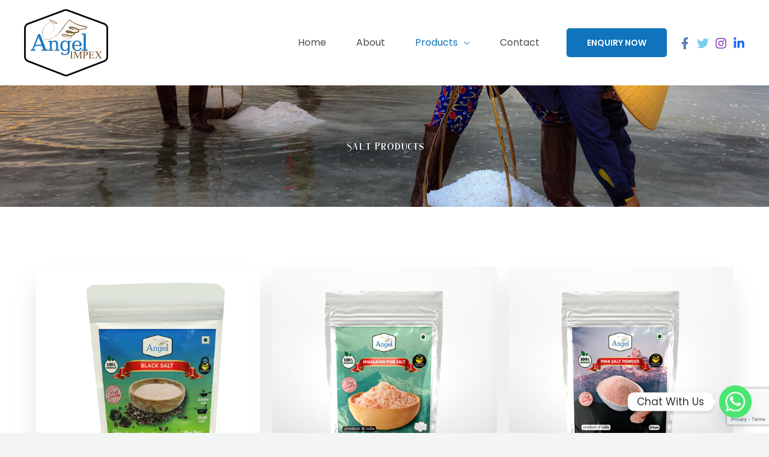

--- FILE ---
content_type: text/html; charset=utf-8
request_url: https://www.google.com/recaptcha/api2/anchor?ar=1&k=6Lcklq0iAAAAALLaGyoKUR3mDeNYD2H7R0BuW0EU&co=aHR0cHM6Ly9hbmdlbGltcGV4LmluOjQ0Mw..&hl=en&v=naPR4A6FAh-yZLuCX253WaZq&size=invisible&anchor-ms=20000&execute-ms=15000&cb=63lulzfqviyw
body_size: 44841
content:
<!DOCTYPE HTML><html dir="ltr" lang="en"><head><meta http-equiv="Content-Type" content="text/html; charset=UTF-8">
<meta http-equiv="X-UA-Compatible" content="IE=edge">
<title>reCAPTCHA</title>
<style type="text/css">
/* cyrillic-ext */
@font-face {
  font-family: 'Roboto';
  font-style: normal;
  font-weight: 400;
  src: url(//fonts.gstatic.com/s/roboto/v18/KFOmCnqEu92Fr1Mu72xKKTU1Kvnz.woff2) format('woff2');
  unicode-range: U+0460-052F, U+1C80-1C8A, U+20B4, U+2DE0-2DFF, U+A640-A69F, U+FE2E-FE2F;
}
/* cyrillic */
@font-face {
  font-family: 'Roboto';
  font-style: normal;
  font-weight: 400;
  src: url(//fonts.gstatic.com/s/roboto/v18/KFOmCnqEu92Fr1Mu5mxKKTU1Kvnz.woff2) format('woff2');
  unicode-range: U+0301, U+0400-045F, U+0490-0491, U+04B0-04B1, U+2116;
}
/* greek-ext */
@font-face {
  font-family: 'Roboto';
  font-style: normal;
  font-weight: 400;
  src: url(//fonts.gstatic.com/s/roboto/v18/KFOmCnqEu92Fr1Mu7mxKKTU1Kvnz.woff2) format('woff2');
  unicode-range: U+1F00-1FFF;
}
/* greek */
@font-face {
  font-family: 'Roboto';
  font-style: normal;
  font-weight: 400;
  src: url(//fonts.gstatic.com/s/roboto/v18/KFOmCnqEu92Fr1Mu4WxKKTU1Kvnz.woff2) format('woff2');
  unicode-range: U+0370-0377, U+037A-037F, U+0384-038A, U+038C, U+038E-03A1, U+03A3-03FF;
}
/* vietnamese */
@font-face {
  font-family: 'Roboto';
  font-style: normal;
  font-weight: 400;
  src: url(//fonts.gstatic.com/s/roboto/v18/KFOmCnqEu92Fr1Mu7WxKKTU1Kvnz.woff2) format('woff2');
  unicode-range: U+0102-0103, U+0110-0111, U+0128-0129, U+0168-0169, U+01A0-01A1, U+01AF-01B0, U+0300-0301, U+0303-0304, U+0308-0309, U+0323, U+0329, U+1EA0-1EF9, U+20AB;
}
/* latin-ext */
@font-face {
  font-family: 'Roboto';
  font-style: normal;
  font-weight: 400;
  src: url(//fonts.gstatic.com/s/roboto/v18/KFOmCnqEu92Fr1Mu7GxKKTU1Kvnz.woff2) format('woff2');
  unicode-range: U+0100-02BA, U+02BD-02C5, U+02C7-02CC, U+02CE-02D7, U+02DD-02FF, U+0304, U+0308, U+0329, U+1D00-1DBF, U+1E00-1E9F, U+1EF2-1EFF, U+2020, U+20A0-20AB, U+20AD-20C0, U+2113, U+2C60-2C7F, U+A720-A7FF;
}
/* latin */
@font-face {
  font-family: 'Roboto';
  font-style: normal;
  font-weight: 400;
  src: url(//fonts.gstatic.com/s/roboto/v18/KFOmCnqEu92Fr1Mu4mxKKTU1Kg.woff2) format('woff2');
  unicode-range: U+0000-00FF, U+0131, U+0152-0153, U+02BB-02BC, U+02C6, U+02DA, U+02DC, U+0304, U+0308, U+0329, U+2000-206F, U+20AC, U+2122, U+2191, U+2193, U+2212, U+2215, U+FEFF, U+FFFD;
}
/* cyrillic-ext */
@font-face {
  font-family: 'Roboto';
  font-style: normal;
  font-weight: 500;
  src: url(//fonts.gstatic.com/s/roboto/v18/KFOlCnqEu92Fr1MmEU9fCRc4AMP6lbBP.woff2) format('woff2');
  unicode-range: U+0460-052F, U+1C80-1C8A, U+20B4, U+2DE0-2DFF, U+A640-A69F, U+FE2E-FE2F;
}
/* cyrillic */
@font-face {
  font-family: 'Roboto';
  font-style: normal;
  font-weight: 500;
  src: url(//fonts.gstatic.com/s/roboto/v18/KFOlCnqEu92Fr1MmEU9fABc4AMP6lbBP.woff2) format('woff2');
  unicode-range: U+0301, U+0400-045F, U+0490-0491, U+04B0-04B1, U+2116;
}
/* greek-ext */
@font-face {
  font-family: 'Roboto';
  font-style: normal;
  font-weight: 500;
  src: url(//fonts.gstatic.com/s/roboto/v18/KFOlCnqEu92Fr1MmEU9fCBc4AMP6lbBP.woff2) format('woff2');
  unicode-range: U+1F00-1FFF;
}
/* greek */
@font-face {
  font-family: 'Roboto';
  font-style: normal;
  font-weight: 500;
  src: url(//fonts.gstatic.com/s/roboto/v18/KFOlCnqEu92Fr1MmEU9fBxc4AMP6lbBP.woff2) format('woff2');
  unicode-range: U+0370-0377, U+037A-037F, U+0384-038A, U+038C, U+038E-03A1, U+03A3-03FF;
}
/* vietnamese */
@font-face {
  font-family: 'Roboto';
  font-style: normal;
  font-weight: 500;
  src: url(//fonts.gstatic.com/s/roboto/v18/KFOlCnqEu92Fr1MmEU9fCxc4AMP6lbBP.woff2) format('woff2');
  unicode-range: U+0102-0103, U+0110-0111, U+0128-0129, U+0168-0169, U+01A0-01A1, U+01AF-01B0, U+0300-0301, U+0303-0304, U+0308-0309, U+0323, U+0329, U+1EA0-1EF9, U+20AB;
}
/* latin-ext */
@font-face {
  font-family: 'Roboto';
  font-style: normal;
  font-weight: 500;
  src: url(//fonts.gstatic.com/s/roboto/v18/KFOlCnqEu92Fr1MmEU9fChc4AMP6lbBP.woff2) format('woff2');
  unicode-range: U+0100-02BA, U+02BD-02C5, U+02C7-02CC, U+02CE-02D7, U+02DD-02FF, U+0304, U+0308, U+0329, U+1D00-1DBF, U+1E00-1E9F, U+1EF2-1EFF, U+2020, U+20A0-20AB, U+20AD-20C0, U+2113, U+2C60-2C7F, U+A720-A7FF;
}
/* latin */
@font-face {
  font-family: 'Roboto';
  font-style: normal;
  font-weight: 500;
  src: url(//fonts.gstatic.com/s/roboto/v18/KFOlCnqEu92Fr1MmEU9fBBc4AMP6lQ.woff2) format('woff2');
  unicode-range: U+0000-00FF, U+0131, U+0152-0153, U+02BB-02BC, U+02C6, U+02DA, U+02DC, U+0304, U+0308, U+0329, U+2000-206F, U+20AC, U+2122, U+2191, U+2193, U+2212, U+2215, U+FEFF, U+FFFD;
}
/* cyrillic-ext */
@font-face {
  font-family: 'Roboto';
  font-style: normal;
  font-weight: 900;
  src: url(//fonts.gstatic.com/s/roboto/v18/KFOlCnqEu92Fr1MmYUtfCRc4AMP6lbBP.woff2) format('woff2');
  unicode-range: U+0460-052F, U+1C80-1C8A, U+20B4, U+2DE0-2DFF, U+A640-A69F, U+FE2E-FE2F;
}
/* cyrillic */
@font-face {
  font-family: 'Roboto';
  font-style: normal;
  font-weight: 900;
  src: url(//fonts.gstatic.com/s/roboto/v18/KFOlCnqEu92Fr1MmYUtfABc4AMP6lbBP.woff2) format('woff2');
  unicode-range: U+0301, U+0400-045F, U+0490-0491, U+04B0-04B1, U+2116;
}
/* greek-ext */
@font-face {
  font-family: 'Roboto';
  font-style: normal;
  font-weight: 900;
  src: url(//fonts.gstatic.com/s/roboto/v18/KFOlCnqEu92Fr1MmYUtfCBc4AMP6lbBP.woff2) format('woff2');
  unicode-range: U+1F00-1FFF;
}
/* greek */
@font-face {
  font-family: 'Roboto';
  font-style: normal;
  font-weight: 900;
  src: url(//fonts.gstatic.com/s/roboto/v18/KFOlCnqEu92Fr1MmYUtfBxc4AMP6lbBP.woff2) format('woff2');
  unicode-range: U+0370-0377, U+037A-037F, U+0384-038A, U+038C, U+038E-03A1, U+03A3-03FF;
}
/* vietnamese */
@font-face {
  font-family: 'Roboto';
  font-style: normal;
  font-weight: 900;
  src: url(//fonts.gstatic.com/s/roboto/v18/KFOlCnqEu92Fr1MmYUtfCxc4AMP6lbBP.woff2) format('woff2');
  unicode-range: U+0102-0103, U+0110-0111, U+0128-0129, U+0168-0169, U+01A0-01A1, U+01AF-01B0, U+0300-0301, U+0303-0304, U+0308-0309, U+0323, U+0329, U+1EA0-1EF9, U+20AB;
}
/* latin-ext */
@font-face {
  font-family: 'Roboto';
  font-style: normal;
  font-weight: 900;
  src: url(//fonts.gstatic.com/s/roboto/v18/KFOlCnqEu92Fr1MmYUtfChc4AMP6lbBP.woff2) format('woff2');
  unicode-range: U+0100-02BA, U+02BD-02C5, U+02C7-02CC, U+02CE-02D7, U+02DD-02FF, U+0304, U+0308, U+0329, U+1D00-1DBF, U+1E00-1E9F, U+1EF2-1EFF, U+2020, U+20A0-20AB, U+20AD-20C0, U+2113, U+2C60-2C7F, U+A720-A7FF;
}
/* latin */
@font-face {
  font-family: 'Roboto';
  font-style: normal;
  font-weight: 900;
  src: url(//fonts.gstatic.com/s/roboto/v18/KFOlCnqEu92Fr1MmYUtfBBc4AMP6lQ.woff2) format('woff2');
  unicode-range: U+0000-00FF, U+0131, U+0152-0153, U+02BB-02BC, U+02C6, U+02DA, U+02DC, U+0304, U+0308, U+0329, U+2000-206F, U+20AC, U+2122, U+2191, U+2193, U+2212, U+2215, U+FEFF, U+FFFD;
}

</style>
<link rel="stylesheet" type="text/css" href="https://www.gstatic.com/recaptcha/releases/naPR4A6FAh-yZLuCX253WaZq/styles__ltr.css">
<script nonce="KFjoVCOd4F1SGnLTPFlIWg" type="text/javascript">window['__recaptcha_api'] = 'https://www.google.com/recaptcha/api2/';</script>
<script type="text/javascript" src="https://www.gstatic.com/recaptcha/releases/naPR4A6FAh-yZLuCX253WaZq/recaptcha__en.js" nonce="KFjoVCOd4F1SGnLTPFlIWg">
      
    </script></head>
<body><div id="rc-anchor-alert" class="rc-anchor-alert"></div>
<input type="hidden" id="recaptcha-token" value="[base64]">
<script type="text/javascript" nonce="KFjoVCOd4F1SGnLTPFlIWg">
      recaptcha.anchor.Main.init("[\x22ainput\x22,[\x22bgdata\x22,\x22\x22,\[base64]/[base64]/MjU1Ok4/NToyKSlyZXR1cm4gZmFsc2U7cmV0dXJuKHE9eShtLChtLnBmPUssTj80MDI6MCkpLFYoMCxtLG0uUyksbS51KS5wdXNoKFtxVSxxLE4/[base64]/[base64]/[base64]/[base64]/[base64]/[base64]/[base64]\\u003d\\u003d\x22,\[base64]\x22,\x22wr82dcK5XQ/Cl0LDrMOXwqJgX8K/[base64]/CuhnDgwkpw7LDlsKnw4ohw75EWVTCrcKHw4nDj8OwZcO8HsOVwr51w4g4fC7DksKJwqvCsjAaR2bCrsOoX8Kqw6RbwpnCjVBJNcO+IsK5WGfCnkIzOH/DqlvDocOjwpUiQMKtVMKdw4F6F8KhMcO9w6/CllPCkcO9w4o7fMOleA0uKsOaw53Cp8Ovw5nCt0NYw691wo3Cj1kqKDx0w7PCgizDq3sNZBkuKhlMw6jDjRZDHxJaSsKMw7gsw53Ci8OKTcOEwr9YNMKROsKQfH9aw7HDryvDjsK/wpbCvHfDvl/DoDALaBwXewADR8KuwrZRwpFGIwQPw6TCrTVrw63CiVhDwpAPBUjClUYpw63Cl8Kqw4F4D3fCt1/Ds8KNK8KDwrDDjGovIMK2wo7DlsK1I2cfwo3CoMO1XcOVwo7DtB7DkF0FVsK4wrXDmsOVYMKWwqVVw4UcLU/CtsKkADZ8KhPCt0TDnsKyw5TCmcOtw5nCicOwZMK+woHDphTDpg7Dm2IQwrrDscKtesKrEcKeJEMdwrMRwoA6eDfDkgl4w6LCoDfCl2RmwobDjRTDt0ZUw4fDsmUOw7oRw67DrB3CiCQ/w6HCmHpjM1ptcVfDoiErKcOeTFXClsOKW8Ocwrl+DcK9wrnCjsOAw6TCpgXCnngaLCIaCXc/w6jDgitbWDzCu2hUwqTCksOiw6ZnE8O/[base64]/DnDLDkkvCmMOzw7hvHjXCmVIawrdCw5tUw7ZqAcO7NCkPw5fCk8KIw47CnRvClivCll/Cp1jCqxRHUcOjOFpPfMKgwp/DgAUDw4HCnBPDpcKTIMKQFFjCk8Klw7rCkTjDoSAMw6rCiA1SRWJ2wqFrDMOoAsKXw4DCpEzCu3XCjcKRXsKUBAdNfSQkw4rDj8K4w5TChG1OXzrDkkUmJ8KYQgBDSS/[base64]/CksKGw5g0w4NuKHPCu8K/wqPCsj/CksOTf8ORw5XCocKPCsKnKsO1DxrDo8OrFn/[base64]/[base64]/woVXwr5sGRFewpTCn8KPF8OsaXjDsWcWwq/DhsOqw7fDpHBmw6jDmMKNRMKIXzpFZjfDsXoATcOxwrzDpU4ia2RUWVnCt1XDtgUtw7QxKFXCkBPDiUxnFsOMw7/Cs2/Du8KEY2xBw55HbDxdw7rCi8K9w6gzwr9aw6ZjwoTCrh4xUQ3ChG0bMsKIN8KNwq7DgDrCkzLDuxUhXsKIwrlcIAbCvsO9wrfCrC7CuMOww4fDrklqGH/DszTDp8KDwptZw6TCqXBPwrPDkks/w5/Dgko2A8KrRcK/fsKHwrhJwqbDosOQb2PDqzPCjinCiX7CrmfDvD/DpgHCqsKtQ8KHMMK+Q8KzUlnCvUdrwojCmUImMG8lDjvCkGjDsxXDssKZQhoxwopQwrgAw4LDjMOhJ3EKw7bCjcKAwpDDssKQwpvDjcOxWE7CvWdNDsOTwqbCsUwXwrMCSXfCoHpjw6DCqsOVblPCu8O+b8OCw4fCrQwNMsOew6PCoDtHFMOPw4oCw7p/w6/DgALDmD0yFcOiw6Unw4wBw6goeMOcfyzCnMKXw4oSZsKJW8KIEmDDu8KACjMPw4gEw73ChsK+WX3Ck8OoT8OJV8Knb8OVfsKlEMOvwrHCkwdzwoVjZcOYacKgw711w5dVOMOTTMK7P8OfAsKaw70FeGvDp0fDsMOLwp/DhsOTQsKMw73Dk8Ktw7AnKMKnc8Oyw6M7wolUw41dwo1xwr3DqsKzw7HDgEBUa8KaCcKCwppgwqLCpcK8w5I8HgkBw6DDgXxLXiHDhkJZMsKaw7tiwpnDnA8owpLDujLCisOaw4/Dj8KUw4rCvsOow5d5ZMKFfBHDt8OIRsK8WcKMw6E3w4LDuy0QwpLDjihrw5nDpi5nUD7Ci1LCqcKSw7/Ds8Ofw6oaMDBQw6/Cu8OgT8K9w6NuwrXCmsOGw6DDn8KNNMOdw67Cjhkew7IfeC8Aw7wxccO8AgtLw4dowqjCtHtiw7LCn8KPQw0/Vx7DjzDClsOTw47ClsKtwrsVXUhQwr3DtSvCmMKtQmVkwrPCncK/[base64]/[base64]/wqbCmsKsw6/ChksSwqkNwoUdbxZ7wrt5w4QYwrjDrgQRw7XCscOvw7tlfsKVYcOswoA2worCiDvDoMOgwqHCucKFwqUaQsO/w6YbdsKEwqjDhcK6wplDa8K7wrJxwqfChgjCqsKHwptEGsK6JXdqwobCpcKqKcKRW3NzUcOFw5R+X8KwTMKLw7NXNj0KPMONHMKUw45MF8Oud8Oiw7FSwoTDhD/DnsO+w7jClFXDncO2F2PCpMK/[base64]/wpzDosKnd1nDixdcZiHCgnPCvB0oeQ4ewqsDw4LDksOUwp4HeMKQb2VQMMKVFsKdcsKKwod9wot5bcOTDG1UwoPCm8Otw4DDuw54cE/CsDBdCsKJNWnCvH/[base64]/wplpG8KyOMKtw7wCFUgiBy9Hw53DqmfCtycKEcOiNXfCj8KbeWvCvsOiH8OWw6FBJHrCgipSdwXDgm41wrp+woXDkmsNw4QDesK/TWAtHMOHwpQuwo5Qcj9zB8OJw70easKeLcKHW8OmRiLCqcK+w7x6w7XCj8Opw6/Dp8KAFC7DhsKHG8O4c8KYJWLChyvDtsK9woDCu8O5w60/wqbDnMO3wrrCpcO9RCVwE8Kbw5xCw5fCslRCVF/[base64]/CjwXDlDjCl8OhYG/[base64]/DiAXDpsKSwp5WwpYcRwzCp8K7GidwT0c8PTPDhQRIwrnDksO+OcODCsKYSRtyw6cbwpzCvsKNwpJZEcOqwpNdecOaw4oaw44GIzE3wo/Cs8OswrfDpsKZcMOrw4wMworDqsOowrhgwpkrwqPDq0ozchjDi8KcAcKkw4RgZcOSWsK9OjLDhMK2FnAhwqPCsMKdYcK/OnXDnVXCh8OST8K0BMOTBcO0wog2wq7Dl3FzwqMheMKiwoHDtsO+LlUew47CqsK4UMK+VB0iwpVoKcOiw4hLXcKeHMOFw6Mhw7zCiSc8MMK7I8O6CUXDk8KOdsOYw7nCtTcQKlFyA0cIEwIuw6jDv357dMOjwpXDksOuw6/Dq8OTecOIwpvDocOww7zDnAkxTcKmNCPCj8OLwosVwrnDhcKxJsKeOkbDhDXCmzd0w7PCgsOAw41pETIBFsOoa1TDqMOFw7vDs35nJMOTEQrCgWsBw5rDh8KBUTPCuHZlw73DjzXClg9/G2PCsEsjFwknM8Kqw4vCgzzCkcKVB1QWw7U9wpzCgWAoJcKuCSjDkS0qw4nCsWYbQcKVw4TCkTsRSTbCu8KHSTYJZRTCvmNywrRVw4kWWVtew4AhCcOqSMKKMQQDLnB1w5DCrcKAFHPDtmJZUjrCniRqf8K/[base64]/Dnyo6L8KzFxJzBsKUVsKdw5PDv8KEXXpcw5/[base64]/DvcO/cBTDsxvDjcOmwpAodkkzw4Q8wqxTw5/CijzDkz8qAcOwZCV2wonChzPCgsOHDMKpAsObMcKQw7vCqcKYw5pnMSksw4vCtcOPw7jDscKiw4UuJsK6UsOawrVawq7Dm3PCncKyw4/Cnn/[base64]/w65TWsKHdcKeO2fCrsKhwp88NcKNFTkJd8KBwow3w73Cr3bDlcK+w4scInwZw6cBFnVYw4AIXsOgPDDDssK9TDHDg8K+FsOsHD3DvinCk8OXw4DCvsKFCw9Vw4Bmwpt3OEV3E8O7PcKNwoDCsMO8CEvDnMO7wrwYwqIaw4tVwr/CjsKPeMKLw4PDgXfCn1TCmcKoI8O5Fh4uw4XDoMKRwobCjRVOw4DCjMKGwrcHDcOSRsOsDMO7eTdaccKaw73Ct10GWsOhSig8QjnDkGPDrcKuTypuw6LDv0pbwr1jCzbDvSA1wrrDrR3CqGc/eFtTw7LCuB5DQcOow6BUwprDvgE8w63Cg1BVasOVbsKeGMOxEsOCaU7CszRBw5DCuTzDqQNQaMKKw78iwpTDh8OxV8OJIn3DrcOIZcOiFMKGw7nDqsO+EhRVS8Obw7XCt1XCk3Yswp0qZsK8wo/ChMKyByoubsOHw7rDki8JUMKNw77CqXvDnMO8w5RZUHtGwpvDvUHCqcORw5h6wojDpcKQwrzDomded0/CtsKxOMOZwoHCqMKAw7g+w4jCrcOtKVrDtMOwcwLCmsOOcj/CkV7Cm8OIQ2vCqgPDgMKfw5hgPsOtW8K+LsK0XAnDvMORQsO/G8OyZcK6wpTDkMK/egVow5nCu8OXEFTCisOmHsKCCcOywrhaw5hKWcK3w6bCtMOAYcKsHQPDmmnCucOyw7Emwrxbw7Fbw7nCt1LDk2jCmjXCinTDgsOfd8O6wrjCtsOGwqvDgcKbw5LDoEw4AcK2eH/DnCsbw6HDo095w758PWjCpT/DhHPChsO6R8OFT8OicsOlLzR/BH8fw6tnVMK/w7vCpDgAw7Idw5DDtMKwYMKXw7YLw6nCmTHCizgRJzrDig/[base64]/[base64]/aMKCwqPDqXs0woLCqcKtw5gFP8K0wqFpUsKQGXnCpsO9Ax/Dj1bCj3bDkyLDk8OGw4UFw67DtlJxT2Z0w7XDmBfCq01zM2RDFMO2b8O1Z2jDsMKcJXVLbg/DgU/Di8ODw6cRwovDtcKVwqQEw7cVwqDCjB7DmsKASx7CrmfCsmU+w6fDiMKSw4twRMKFw6DChEYgw5fCq8KGw5snw4TCtnhFdsKQdwTDlMOSPMKOw61lw50dTyTDucKqJGDCtlt4wrBsaMOowqfCoHnCg8KywpJXw7zDt0duwpM4w73Dl0/DmxjDhcK3w7nCuwPDtsKnworDtMOpw50Cw6fDtSV3fXRMwp9kccKLcsKZHcKUwo5rATHDuV3DniXDiMKhImrDkMK8wr3CiSMfw6LCs8OKKSvCnCd5Q8KWYF/[base64]/DpXPChUQJUGnDpMKuw4DCthF5worDgsKvBmxpw47DpQsFwqjDon8mw6XCg8KkMcKsw6tNw5kwAcO1OifDk8KsXcOXey3DsWQWAXFSYFHDh0N/Hm7CssOQDUoMwoJPwqUNOFA8GsOKwrXCu33DhcO/Y0DCmMKpLikJwphKw7pIVcKyS8ORwpURwpjCp8OrwoUKwr4Uw6wXOXLCsHrDp8KsfW9ww77CtgHCjcK9wokdDMOMw4nCkVEFf8K8A3XCtcO5fcKKw7hgw5tSw5t/w6VfL8O8bCALw7ZTw4nCsMOfZCY8w6XCmEAeDsKVw5jCi8OBw54zQWHCpsKyUsOlDTvClSzCimnDqsKXC3DCnRnCvG/[base64]/[base64]/Cv8OBL8OUP2vCvRvDlsKcX8K6w5zDgTMDCysnw5vCm8OjVW3CgcKQwodXWsKaw7gYwq3CtgjCicK9UgNDBicYXsKLYHsNw5/Cp3/DsVDCoGnCpMK8w6nDrVpzUTsxwqHDrE9dwqJdw5kPFcOGblvDmMKDB8Kcw6lfbMOxw6HCpcKpRWHDhcKswrVqw5bDs8OVdQAnK8K/wpTDqsKgwq0JKE84TjZuwprCgMKvwqjCoMKaVMOhLcKawpvDm8Kkb2Jcw6Nfw5t+DmxUw7vCrmHCtz13XcOJw6hzOnIKwrbCrcKfH0PDgWoKIhxIVsK0OMKAwqPDq8K4w4E2MsOhwoLDpsO/wrI6CUUsR8Kvw5JSWcK1JSDCuVvCslQWccKkw5/[base64]/[base64]/[base64]/Jw/Cn8OEw5EDEsKSw4sawokAwqXChMObIjTCsMObEXUYScOjw4JPTGs6OXHCgXHDp1Q7w5VHwpp4eA49MMKrwpN8KnDChAPDrDMyw4hRRwHCrsOsJUXDmMK6YXrCjcKBwqVRIAd5UhonIxvCp8OWw7vCtGDCmMOZVMOjwoY/woUGQMOUwqc+wp3DhcK1P8KTwokQwphKf8O7G8Obw60wcsK8eMOkwrUIw64vSSo9a3cfX8K2wqHDrX7CtVA2IHXDmcK+w4nDkMKywpHCgMORASV6w4kdXMKDOFvDqsOCw6RAw4PDpMO/EsOew5LCmjwSwpPCkcODw58jOEtjwqbDi8KcXxVGGGrDkMKSwq3DjBRcOMKxwr/[base64]/wo9WK8KRwp7CrsODJAIUw7hhH8KOXsO1woolYn/Cn3A3ZcOrZT3DqsO3K8ONwo5oNsKqw43DggUQw64mw5ljbsOTDA/CisOdR8KHwrrDv8Oswrc7b03CtX/DiWgMwrIMw4TCi8KOeWHDv8OrdWXDjcOXAMKMCTvCtilfw5RtwprCsjAyNcO5LCECwrAvU8OTwrjDokPCsELDkgbCqsOHwpLCicK9dsOBbWcow4ZQVmB/UcO1QwjDvcKrAMOww4gTJnrDmz81HHvDj8KIwrU5cMKoFhx1w4cCwqEgwpZew6LCrX7Cg8KuBDtjcsOSRcKrYcKGdBVMwozDrx0Ww4E1GxHCjcOew6YbfW0sw4IEwr/DkcKwD8KlXzQWeCDCrcK5R8Kmd8ObUSogPRfCtsKeEMOtwofDo2vDviQBanXDsGFJSW50w6HDrjjDhz3Dtl3CosOIwoXDlsKuNsKuI8OawqZHQm9sV8K0w7LCmcKWYMOzdFJQbMO/w7BbwqLDlm0dwojDj8OXw6dzwo9tw7HCiATDukPDt3LCpcKQS8KoaElGw4vDhyXDlyk3CUPCmnvDtsOqwrzDk8KAWEJswpPDpMK4bEPCnMKgw5x9w6pmVcKNLsOUKsKIwooKQMO8w4Esw5/[base64]/[base64]/wodibx3DhBUfFMKDN8O6e8ODwqMVw5oWwq/DnjttUlDDrwYaw6VvEQgLKsKNw4LDtisxSg7Cpk3CnMOGO8O0w5DCh8OlCBw3EwZcSkjDumfCjgbDnQMuwoxSwpN3w6xFdiJuOsKXIEdfw4hjTx7DkMKPVkrCvMKSFcKsTMOSw4/Cv8Kkw5pnw49Vw6hpbMOWf8Omw5PDlMOUw6E/[base64]/DpMOfNGk3fQPDsMKdw58mATYtRzjCt8OTwqHDo8Kxw4bCgArDv8KLw6nCulA8wqjCgMO5wpHCjsK0DU3CmcOKw51pw7Ebw4fDnMOjw44ow7FQLV1mH8OvFDTDgSTCncKcDcOnKMKxw6nDmsOlK8OWw5JAWsOCG1/CtxA0w5B6VcOnQMO2UEkBw5VQOMKuCWXDj8KFAQ/[base64]/[base64]/[base64]/w6bCr2zCgjvCjkHCok/[base64]/w7TDs15MwpczJMKGw7lsCD5deR9+RsK7Xn4vGcOGwpAXa1hjw51nwpXDh8KlKMOew4DDrl3DvsKwCsKFwo0WdMKTw6xuwrsqQ8OlSMOaVWHCgGTDugXClMKJSMOpwr5UUMKnw6g4Y8OFM8O3ZSDCjcOEBS7DnBzDt8KAUwrCgyF2wrMywoLCgsOUKALDusKKw5p/w73Dg2zDviXDnsKJCAsbfcKYdcKWwoPCv8KXQMOEcDBPIBYSwrDCgWrCmsODwp3Dr8Okf8KJIibCsBNbwpLCtcKcwqnDrcKIORbChlUdw4rCqsK/w4VmexnCsAkpw5RUwpDDngNrHMO2QBHDtcK0w4JTeg58ScKQwo0Ww7fDmMKOw6YPwp7DmiIMw6pmBcO+WsOowqZNw6jDncKZwrvCnG4cAgzDvw8tDMOQw5PDgX45JcOMSsKywr/Co0FWOynDo8KXJCbCqxAmC8OCw6fDiMOFZxLDkH/CssO/LsONMD3DjMOvbcKawoDDkjAVwrbDp8O3TMK2TcOxwrzChhpZaSfDszrDtDFTw4Naw5zCnMKsWcOSR8KTw5xoPEkowqnCrsKBw5DChsOJwpc7CjpOJMOxCcOzw6BLeTcgwpxfw5jCgcOfw7IUw4PDmDdLw4/Ck0k/wpPDicOWBHbDl8OVwp1Qw5/DjjLCiiTDiMKbw4hRw4nCjFzDoMOLw5YHSsOJW23DqsKew5FeOsKDOMKjwqNlw647KMOKwqNBw6QtJDvCrzwvwod0XDrCmhd+NhzCoyfCn1UBwrYEw4/DhR1CXsOHRcK+A0XChMOCwoLCuGVVwqbDlMOsIMORJcKDeFw3wo7DuMKkAMKmw5E/[base64]/DlF3Dt0PDksK6OE3DujLCkS/Dux1jwoNlwo5pwo7Dtz0dwpbCpHpSw77Cpj/[base64]/ChcOQwqV2wqF3M8KpwqrDokgoCcOPwqdZUyTCswBGwpzDoDXDpcOYH8OWMMOZAcOQw65hwpvCp8OefcOgwrnCicOWSFEnwphiwo3DvcOaG8OZw6E6wr7CgMKIwqV9dl/ClcKpXMO8DcO2T2NYw6JQdXELwoLDl8K5wqB0RsK8IsOXK8Krw6HDsnTCj2Jcw53Dt8Ksw6fDjTzCpkMQw4oOZETCsyFeQcOHw7B8w7rDmsKcTlYaQsOkIcOqw5DDsMOvw5TCs8OUNzvDksOtYcKQw6bDkinCpcKLI3IJwrFJwrDCusK5wroEHMKXUFnDkMK9w6/CqVrCnMKWd8OXwqhuJx1xUQF0LAFYwqXDkMK5X1E0w4LDiD4ZwpFvUcKkw7fCucKbwo/CnFYScAYfehd7FWlKw4LDsSQGJcKVw58tw5rDtAtkCMOyVMKwf8K7w7LClsOFSDxcSAvChGENJsKODibDgzE5wrHDqMOdFsKnw7zDqXPCh8K3wqtHwqdhV8KHw7nDkMOEw4tBw5HDuMK/w7nDnRPCvDrCnkfCusK6w6zDvxjCj8OQwqXDnsKLAUIUw4xTw6ZnQcOjaADDocO/dDXDhMOCBUnCvTrDiMKxKsOkRx4jwofCtWIWw6cEw7s8woDCrjDDvMKfCMOlw6kKUzA7O8OBX8K3BjfCmlxlwrA/Jlo3w5fCjsKFYAPDuUPCkcKlLHLDl8Oybi1cE8OCw5fCgjwHw5bDncKgw63CuE0OC8OUYzU/WQUZw5AEQX9tcMKCw4F0PVYxdHPChsKQw63CqsO7w6N6fUs4wqjCl3nCvRfDvsKIwqohIMKmBi9Ywp5tJsK3w5smAMOxwo4TwqPDsw/CvsOEDcKBYsOGTcKkR8Kxf8KkwqwAFy3Dt1TDpVsVw4dWw5EbO3VnIsOBbsKSDMOgWsK/SsOAw7HDglfCpcKcw64iUsOEacKOwpo+d8KTXMO6wpvDjzEuw4QmbzHDv8K0R8OQT8OowpBVw67Ci8KlPgFwSMKkLcOjVsKWNClADcOGw7DDnhLCl8OHwp9CTMKaJwBpT8OQwrzDgcOzUMKnwoYGUsOxwpEKXFfCln/DiMOXwrpXbsKUwrI7MQh1wrQfLsKDAMO4wrRMQcKma2k/wo3CnMKuwoJYw7TCm8KcAEXCkG7Cl01OPsOXwrtwwrPCqXxjaloAaHwywoMuHm9qe8OxGV8zKF/Ct8OuN8KIwrbCisO5w4nDkR85KsKIwoDCgRhpJcOYw79RElLCoDt7XGkfw5vDscKkwqfDsU/[base64]/[base64]/woXDjwgww6PDpcKww5PDisKCw6sjw6jCg8OvwoB1WDlNNUo4TRvCiT5FPHIDdSIvwo0/w6Jmd8OFw6clNCLDlsONGsKywosQw5sSw43CuMOqbQlPc0LDuHxFwqXDsSJew4TDg8OoFsKACxTDqcO3ZWLDrHQKVUTDlMK1w5IuQMOXwpUZw4VPw6l3w57DgcKCf8OwwpsBwr13ZsOBf8Knw6TCpMO0FXBawovCnGk1LX1nfsOpTA52wrXDqV/Cnx1RY8KNfcKdMhfCk1bDncO6wpDCicO5w519f3/DikRLwrhVCzRQJMOVVHtvVUjCljw6Yl8CE1t/YGA8HS/CqhIrU8KBw5p0w5PDpMO6MMO4wqc/w5wjLEvDi8KGw4RKISHDowBLwqvDh8K5IcOuw5V7OsKBwrTDvsOMw7/CgjXDgcOCwptYTE7Cn8KwNcK/WMK7RQAUIjNGXj/CuMKFwrbChDbDusOwwr9DcsK+wplkCMOoScO8a8KgK3TDn2nDp8OpNEXDvMKBJhcnZMKqDxZlEsKrGS3CsMOqw48qw5jDlcKzwpluw687wpPCoCDCkl/CqcKGOMK/BQ3DlMK/CUvCrcK2F8OGw6QVw6VlM0Qtw7wuFw7CmsO4w7rDg1pbwoJbYsKeF8OmNMKSwr8yDF5Rw5fDl8KqKcK6w6LCl8O1SmF2f8Kkw5fDo8OIw7HCt8KAP2vCisKTw5PCg1LDpwvDiA49c3/DhsOQwqIsLMKdw6J2HcONYMOMw401ZDPChgnCkEnClGzDt8O9WA/DlCJyw7fDrg3DoMORF3Eew6bCtMOUwr8CwrBrV0QqSAcsdMKQw69iw4Ypw6/DlQNBw4I+w5VBwqgQwqXCisKaEcOjMHZgKMKDwoBdFsOpw63CncKow4VANsOuw5Zyan5QUsKxZhbDtcKqwoBFwodBw4zCvsK0XcK6VwbDhcOdwod/L8OAfXlANsK4HC4jPElhfcKZdGHCujvCrzxYUnbCrHEvwpJ9w5Qsw4zDrsKKwq/Cu8KXf8KUL0rDiFLDvBV0KcKDd8K+TTA1w6/DpCxoesKRw51/[base64]/Dsht2wrd2wqs9wp/ChBrDksKTFgjDnBrDo13DngvDnh0HwoY7Ak7CpW/[base64]/[base64]/Dhl9hwpLDsikNwrUxw6/ClFXDpUtDflbCvEgkw5vDhnjDmcOAdnzDgTVHwqhQHGvCvsOhw519w5vDuwgMQCcQwoB3f8O5G1vClsOpw7IrVMKBBcKfw7cRwrASwoVvw63CocKTQyrChh3CvMOmaMKHw6Ifw67Ct8OQw7PCmCbDil/CgB8LNMKbwp4+w50Xw51iJcKddcONwrnDtMObYDzChlnCjsOHw6PClXjCr8KfwrtmwrZDwoMmwoJDWcO3AGHCpsOcOHxLG8Omw5hmYgA1w6Nxw7HDpEl4KMOjwqAKwoR5K8OQBsKPwrHDnMOnfSTDoH/[base64]/Dn8Ktw7VoPcO+RkQ9GMOdw6Idw68JWClOw6gjXMOdw74/wp7Ct8Oxw7UPwqLCtcK5UsONM8K+RsKmw5PDksKMwr8/cUwNaRA0EsKZwpzDlsKDwpLCqsOXw49Gwqs5L3QlXT/[base64]/[base64]/CksK8woDCkcOaSEnDusKawrt4wpZxwpNVwqkPcMKRbMOMw4wmw44aZCbCjnvCl8KcScOmdSAGwqpIa8KBUCTDvjINdsO4JsKsTsKiYMO3w4rDjcOFw7PCvcKBI8OMQMONw6DCr31jwprCgBLDi8KVZXPCrmwdHsOaUsOlwonChylRQ8KuBMKGwpxLb8KjTTAdAH/Csz9UwoDCp8K+wrdSwpwsZ1JHCmLCqGDDhcOmw5U6ejdGwqrCvk7DtHBLNilae8OZwqtmNQlMHMOIw4vDuMO5UsO7w50+IxgcH8ONwqYjPsKzwqvDhsOOG8KyNSpDw7XDqlfDrMK4fxzClcKac1EywrnDsm/CuRrDtSI2w4B0wpxawrJHwpTChVnCjw/DsyZnw5cGw74Uw4XDiMKewpTCvsOlQ1HDv8KsWWokw65XwoM/[base64]/Dnn96w6xgDsKGwqI4T8KxbsOdBWJGw79CU8OnQ8KvBsKrfMKWecKOOjtNwpATwrfCicOZw6/CocKTAMOYYcKKUsKUwp3Dqhk+PcOQJMKOO8KRwo8Gw5rDgFXCp3RlwrNyU3HDoxx+A1XCocKqwqUYwpAgFsO4Z8KLw6fCqMKPBkXCmcK3VsOZR204CcOUdQBxHMOQw4YHw4DCgDbDlAXDmSNCPQ4SdsKnwqjDgcKCeVPDsMKkI8OxO8O/wr/DoTcHdSJ8wovDgsOVw4sYw7vDsxTCsxPDgn4dwq/CvWbDmQfCjRkEw4UcLnlYwrfDizvCuMOdwobCuDLDkMO8AMO3L8Kfw40aeVABw6Z2wqcyVDfDtXbCj0rDlzDCtR3CncK7LMOew7ApwojDoFvDi8Kjwqh4wo7DpMKNEXxKUsOYMcKawoEywqAMwodmN0rCkUHDlsOWWC/CocOmZRVJw7kwa8K3w6Aaw49lZ0JIw4fDgyPDkgLDvMKfPsO4AiLDtG17HsKiw6PDl8OnwrTDnWhxHg3CumXCjsOqwozDlQfCqGDCvsOdHGXDnnTClwPDnGHDgh3DgMKkwrBFWMKBZinDrGp2BGHCmsKCw5dbwqUseMOtwpB4wp/CtcOsw4IwwpTDgcKJw7PDpkTDtkgnwp7DhnDCuC8kFlJTKC02wpt6HsOYwqNpwr9Lw4HDsVTDsGlZXwxCw7vDkcOOAwB7wpzDv8Ktwp/[base64]/CjcKWdRkBwqLCnGnDkhkQI8KXXBxuemJDPcKIdBRiJsOKc8OtVmjCmcO2anHDj8KTwp9SZnvCgMKjwrfCgG7DqH7DmWVbw6TDpsKIcMOGHcKIZFnDjMO/ccOUwq/Cvk3CpnVqw6DCqcKew6/[base64]/[base64]/[base64]/Cuig3wowVw7Fnw7rDklTCk8OrAMKFwrIeDsOrVsKlwq04CMOSw7Jnw7vDksKmw47Cvi/[base64]/Clx/DqUzDoRBWwr5Kw59lwpdWI8Krw4/Dk8OvJMK3wqDCoSHDj8KzeMOGwpDCpsKtw53ChcKaw71TwpArw5dmRSzDgVbDmXopaMKKXMOaesKhw7vChSFsw6hROT/CpyEsw4wzHwLDu8KnwoHDhsKewpfDhChCw6XDo8OcCsOPw7dww7cpc8Kfwol1fsKPwqjDoETCv8K/w73CugUVEMKKwrplHy3DvsK4UUTDvsOyQ2hLcjTDkFjCs000w4sFecKcWsOBw7fDi8KrAUvDocO6woPDnMKPwoNxw7pQWsKpwo/ClsKzw4HDh2zCl8KoIB5XZ2/DusOJw60/[base64]/[base64]/RVzDkW/[base64]/DhMKew6/Dl8KvaMKIaUpAfhfDqsKTQhfDhHIBwpXDs1J2wolqAlIiAxhowrLDucKMLRF7wp/Dl3sZw6MZwqTDk8OGZyzCjMKDwrPClDPDijkGwpTClMKZDcOewqTCscOlwo1awqZbdMO0KcKxYMOpw5rCgcKFw4fDq3DDuz7DqMO9YMKqw5DCm8OYWMO+wqN4WCzCsUjDnUVuw6rCiDNww4nDmcOREMKPccOvLgLCiUjDj8O4UMO/wo1ow5rChcK+wqTDjUgXNMOMLlzCoVLCv2PChkzDjmshwqU/McK9wpbDpcKWwqpURFjCvRdkN1nDh8OKe8KDXhtlw5sGf8O6bsOHw5DCscKqEwnDk8KJwrHDnRIwwpfChcOIM8OocMOKQyXDtcKvMMOtTwlew5YMwoTDiMOzBcOLZcOwwp3CiXjCjXsbwqXDhT7CrH5BwozCgh8tw75/dlgww6Ysw7RRMGHDmhzCucKtw6rCm2vCssO6EMOlGhFSEsKPNMOUwoLCtlnCncO8ZcKYKxPDgMKIwqHDssKfND/CtMK1dsKJwrViwrjDl8OCwrfCvcOodjHDknvCgsO1w7k5wojDrcOyEDQbFXhJwrHCu1dAKjbCt1pvw4jCtcK/w7sqMsOYw4cIwrJrw4cfFCPCpsKRwpxMJsKVwqkkbcKMwpxew4nCrzJcZsKMw7jCmMKOw61+wp7CvB7DnHVdVDYoA27DmMKWwpNIRB0xw4zDvMKgwrzCiH/Cj8KmZlE/w63DklAhAMKrwqDDh8OHU8OWF8ObworDl0JHO1XDgADDscO9wofDi1fCvMOtJiHCrMKqwo0GSTPDjnHDrTLCo3XCpi8kw4/DjGpASwgVUsKURxsHQhDCkMKVcXsJWcKfO8OvwqQYw5JcC8K2P0tpwqHCq8KZbAvDi8KRcsK2w44Iw6AqJTMEwqrCkjPCoUZIw4gAw5ghCsKswp9sbw7DmsK7UVIuw7rDvMKFw4/DrMOvwqnDqH/DjhzDunPCv3PDgMKaWWnCsFccBsO1w7Qvw6nCm2vDsMOzNFbDsETCo8OcZ8OyNsKnwpvClkYOw6okw5UwKsKtwrJ7wrPDoi/DpMKPDUvCrlx1QsOyNyfDmjQhRXN9VcOuwoHDu8OBwoBbDnnCj8KIcB9Iw5UwC0XCkC/CtcOMS8K3RcKySsKkw7HDiC/Dr2jDpcKsw7pnw41gGMOjw7vCsBnDrRXDoXvDgBLDuQzCvhnDgz8eAXvDvwFYcxBsbMKkXhrChsORwofCvcKPwrsQw5sww6nDok/CgD1Ma8KLISg8aFzCl8O9Ej/[base64]/[base64]/DgcKhYcODwoksG2PDvMKXZQ/CpMKkHE1OcsOcGMKoRcKqw4nCiMOcw5d9UMOaB8Osw6QkKGnDhcK9LG/[base64]/woUzw57CjcO+woTCtsKcInHCim/CgCzDh8Knw6JJaMKHQ8O7wox+GizCtDTCulIvw6NTAT3CisKBw7/[base64]/CrMKfIw8Vw4wIMzAIwrDCsTpYwptwwqPCgMK3w69BJCoUQsOowrJZwpQmFDUKScKHw7hMaQo1aRHDnk7DnUJYw4vCjEnDjcOXC146WsK+wq3DviHCmx55EALDnMO/wrMrwr1UZMKdw5vDkcKBw7LDq8OawpHCisKiJMKDwprCmznCusK4wrwJW8KVJVErwpTClcOxw53CgwLDmT1Tw7vDoFkiw7hGwrvCq8OhMlPCmcOFw4ZSwofCrkM8cCLCv3zDscKNw5XCq8KwO8Kvw51+LMKawrDDnsKm\x22],null,[\x22conf\x22,null,\x226Lcklq0iAAAAALLaGyoKUR3mDeNYD2H7R0BuW0EU\x22,0,null,null,null,1,[21,125,63,73,95,87,41,43,42,83,102,105,109,121],[7241176,469],0,null,null,null,null,0,null,0,null,700,1,null,0,\[base64]/tzcYADoGZWF6dTZkEg4Iiv2INxgAOgVNZklJNBoZCAMSFR0U8JfjNw7/vqUGGcSdCRmc4owCGQ\\u003d\\u003d\x22,0,0,null,null,1,null,0,0],\x22https://angelimpex.in:443\x22,null,[3,1,1],null,null,null,1,3600,[\x22https://www.google.com/intl/en/policies/privacy/\x22,\x22https://www.google.com/intl/en/policies/terms/\x22],\x225Vu9O2/I3ie26jqoQCAGD/fXvQXiRgjlDe0YEW/PjqY\\u003d\x22,1,0,null,1,1762986498117,0,0,[44,75,215,66,181],null,[109,139],\x22RC-ELijBC05oOIS4w\x22,null,null,null,null,null,\x220dAFcWeA6DEpWNRjpEuF8EPMtKG3SHoFH-Yxwzjy4bi_evN4lN-9qQgOg1yYJ2zwkRs3Gtz_0HcRainTbHUyUe0-bokV5Jj8zyHQ\x22,1763069298064]");
    </script></body></html>

--- FILE ---
content_type: text/css
request_url: https://angelimpex.in/wp-content/themes/astra-child/style.css?ver=0535a01178b4ecc5b70019c68f3344d5
body_size: 1252
content:
/*
Theme Name: Astra Child
Theme URI: https://wpastra.com/
Template: astra
Author: Brainstorm Force
Author URI: https://wpastra.com/about/?utm_source=theme_preview&utm_medium=author_link&utm_campaign=astra_theme
Description: Astra is fast, fully customizable &amp; beautiful WordPress theme suitable for blog, personal portfolio, business website and WooCommerce storefront. It is very lightweight (less than 50KB on frontend) and offers unparalleled speed. Built with SEO in mind, Astra comes with Schema.org code integrated and is Native AMP ready so search engines will love your site. It offers special features and templates so it works perfectly with all page builders like Elementor, Beaver Builder, Visual Composer, SiteOrigin, Divi, etc. Some of the other features: # WooCommerce Ready # Responsive # RTL &amp; Translation Ready # Extendible with premium addons # Regularly updated # Designed, Developed, Maintained &amp; Supported by Brainstorm Force. Looking for a perfect base theme? Look no further. Astra is fast, fully customizable and WooCommerce ready theme that you can use for building any kind of website!
Tags: custom-menu,custom-logo,entertainment,one-column,two-columns,left-sidebar,e-commerce,right-sidebar,custom-colors,editor-style,featured-images,full-width-template,microformats,post-formats,rtl-language-support,theme-options,threaded-comments,translation-ready,blog
Version: 3.9.2.1663991820
Updated: 2022-09-24 03:57:00

*/
.footer-widget-area-inner {
    text-align: left !important;
    color: #fff !important;
    font-size: 15px;
    font-weight: 400 !IMPORTANT;
}
.widget-title{
   color: #fff !important;	
}
.footer-widget-area-inner p{
font-weight: 400 !IMPORTANT;
	font-size: 14px;
	padding-left: 15px;
	margin-bottom: 15px;
}
.footer-widget-area-inner a{
color: #fff !important;	
	font-size: 15px;
	padding-left: 20px;
}
[data-section="section-fb-social-icons-1"] .footer-social-inner-wrap {
    text-align: left;
	margin-top: 20px;
}
.widget_nav_menu li {
    transition: all .2s linear;
    margin-bottom: 10px;
	position:relative;
}
.widget_nav_menu li:before{
	position:absolute;
	top:4px;
	left:0;
	content: "\f105";
	font-family: "Font Awesome 5 Free";
    font-weight: 900;
	-moz-osx-font-smoothing: grayscale;
    -webkit-font-smoothing: antialiased;
    display: inline-block;
    font-style: normal;
    font-variant: normal;
    text-rendering: auto;
    line-height: 1;
}
.footer-cl{
	position: absolute;
    margin-left: -34px;
    margin-top: 9px;
    font-size: 18px;
}
.spice-product .swiper-slide-image {
     margin-bottom: 15px;
	background: #fff;
}
.brands .swiper-slide figure{
	background: #fff;
    padding: 10px;
    border-radius: 5px;
    box-shadow: 0 0 8px #cccccc85;
}
.brands .swiper-slide figure img{

	transition: grayscale 0.5s;
	cursor:pointer;
	transition: all 0.3s ease-in-out;
}
.brands .swiper-slide figure:hover img{

transition: all 0.3s ease-in-out;
	
}
body .entry-content{
background-color: #f9f3e8c2;
    background-image: url(https://leveetech.com/demo/angel/wp-content/uploads/2022/09/about-bg.png) !important;
    background-repeat: repeat;
    background-position: center;
    background-size: 72%;
      background-blend-mode: overlay;
	
}
.footer-widget-area-inner p i{
		position: absolute;
    margin-left: -30px;
    margin-top: 5px;
    font-size: 18px;
}
body .site-content{
background-color: #f9f3e8c2;
    background-image: url(https://leveetech.com/demo/angel/wp-content/uploads/2022/09/about-bg.png) !important;
    background-repeat: repeat;
    background-position: center;
    background-size: 72%;
      background-blend-mode: overlay;	
}
.wpcf7 textarea{
	height: 130px;
}
.main-header-menu .sub-menu .menu-link {
    padding: 10px 1em !important;
}
/*h1, h2, h3, h4, h5, h6{
	font-family: 'Atlane' !important;
	/*font-family: 'mermaidtales' !important;*/

.profile-body .profile-title{
	font-size:20px !important;
}

/*Media Query Started*/
@media only screen and (max-width: 900px) {
	.main-products .elementor-column .elementor-background-overlay{
		opacity:0 !important;
	}

--- FILE ---
content_type: text/css
request_url: https://angelimpex.in/wp-content/uploads/elementor/css/post-6033.css?ver=1762190864
body_size: 578
content:
.elementor-6033 .elementor-element.elementor-element-0ba33b7:not(.elementor-motion-effects-element-type-background), .elementor-6033 .elementor-element.elementor-element-0ba33b7 > .elementor-motion-effects-container > .elementor-motion-effects-layer{background-image:url("https://angelimpex.in/wp-content/uploads/2022/10/salt-bg.jpg");background-position:center center;background-repeat:no-repeat;background-size:cover;}.elementor-6033 .elementor-element.elementor-element-0ba33b7 > .elementor-background-overlay{background-color:#020202;opacity:0.4;transition:background 0.3s, border-radius 0.3s, opacity 0.3s;}.elementor-6033 .elementor-element.elementor-element-0ba33b7{transition:background 0.3s, border 0.3s, border-radius 0.3s, box-shadow 0.3s;margin-top:0px;margin-bottom:0px;padding:80px 0px 80px 0px;}.elementor-6033 .elementor-element.elementor-element-aebec7d{text-align:center;}.elementor-6033 .elementor-element.elementor-element-aebec7d .elementor-heading-title{font-family:"Atlane", Sans-serif;color:#FFFFFF;}.elementor-6033 .elementor-element.elementor-element-e89be91:not(.elementor-motion-effects-element-type-background), .elementor-6033 .elementor-element.elementor-element-e89be91 > .elementor-motion-effects-container > .elementor-motion-effects-layer{background-color:#FFFFFF;}.elementor-6033 .elementor-element.elementor-element-e89be91{transition:background 0.3s, border 0.3s, border-radius 0.3s, box-shadow 0.3s;padding:80px 0px 80px 0px;}.elementor-6033 .elementor-element.elementor-element-e89be91 > .elementor-background-overlay{transition:background 0.3s, border-radius 0.3s, opacity 0.3s;}.elementor-6033 .elementor-element.elementor-element-a0b4930 > .elementor-widget-container{margin:0px 0px 0px 0px;padding:0px 0px 0px 0px;}.elementor-6033 .elementor-element.elementor-element-a0b4930 .ekit-team-modal-close{right:10px;color:#656565;}.elementor-6033 .elementor-element.elementor-element-a0b4930 .profile-card, .elementor-6033 .elementor-element.elementor-element-a0b4930 .profile-image-card{padding:0px 0px 0px 0px;}.elementor-6033 .elementor-element.elementor-element-a0b4930 .ekit-wid-con .profile-square-v.square-v4 .profile-card .profile-header{padding-top:100%;}.elementor-6033 .elementor-element.elementor-element-a0b4930 .profile-header > img, .elementor-6033 .elementor-element.elementor-element-a0b4930 .profile-image-card img, .elementor-6033 .elementor-element.elementor-element-a0b4930 .profile-image-card, .elementor-6033 .elementor-element.elementor-element-a0b4930 .profile-header {width:100%;height:100%;}.elementor-6033 .elementor-element.elementor-element-a0b4930 .profile-header > img, .elementor-6033 .elementor-element.elementor-element-a0b4930 .profile-image-card img{border-radius:0%;}.elementor-6033 .elementor-element.elementor-element-a0b4930 .profile-card .profile-header{margin:0px 0px 20px 0px;}.elementor-6033 .elementor-element.elementor-element-a0b4930 .ekit-team-img.profile-header > img{border-radius:0% 0% 0% 0%;}.elementor-6033 .elementor-element.elementor-element-a0b4930 .profile-body .profile-title{font-size:15px;margin-bottom:0px;}.elementor-6033 .elementor-element.elementor-element-a0b4930 .profile-body:hover .profile-title{color:#C59324;}.elementor-6033 .elementor-element.elementor-element-a0b4930 .profile-card:hover .profile-title{color:#C59324 !important;}.elementor-6033 .elementor-element.elementor-element-a0b4930 .ekit-team-modal-close svg path{stroke:#656565;fill:#656565;}.team-popup-id-a0b4930 .ekit-team-modal-close{color:#656565;}.team-popup-id-a0b4930 .ekit-team-modal-close svg path{stroke:#656565;fill:#656565;}.elementor-6033 .elementor-element.elementor-element-aac08aa > .elementor-widget-container{margin:0px 0px 0px 0px;padding:0px 0px 0px 0px;}.elementor-6033 .elementor-element.elementor-element-aac08aa .ekit-team-modal-close{right:10px;color:#656565;}.elementor-6033 .elementor-element.elementor-element-aac08aa .profile-card, .elementor-6033 .elementor-element.elementor-element-aac08aa .profile-image-card{padding:0px 0px 0px 0px;}.elementor-6033 .elementor-element.elementor-element-aac08aa .ekit-wid-con .profile-square-v.square-v4 .profile-card .profile-header{padding-top:100%;}.elementor-6033 .elementor-element.elementor-element-aac08aa .profile-header > img, .elementor-6033 .elementor-element.elementor-element-aac08aa .profile-image-card img, .elementor-6033 .elementor-element.elementor-element-aac08aa .profile-image-card, .elementor-6033 .elementor-element.elementor-element-aac08aa .profile-header {width:100%;height:100%;}.elementor-6033 .elementor-element.elementor-element-aac08aa .profile-header > img, .elementor-6033 .elementor-element.elementor-element-aac08aa .profile-image-card img{border-radius:0%;}.elementor-6033 .elementor-element.elementor-element-aac08aa .profile-card .profile-header{margin:0px 0px 20px 0px;}.elementor-6033 .elementor-element.elementor-element-aac08aa .ekit-team-img.profile-header > img{border-radius:0% 0% 0% 0%;}.elementor-6033 .elementor-element.elementor-element-aac08aa .profile-body .profile-title{font-size:15px;margin-bottom:0px;}.elementor-6033 .elementor-element.elementor-element-aac08aa .profile-body:hover .profile-title{color:#C59324;}.elementor-6033 .elementor-element.elementor-element-aac08aa .profile-card:hover .profile-title{color:#C59324 !important;}.elementor-6033 .elementor-element.elementor-element-aac08aa .ekit-team-modal-close svg path{stroke:#656565;fill:#656565;}.team-popup-id-aac08aa .ekit-team-modal-close{color:#656565;}.team-popup-id-aac08aa .ekit-team-modal-close svg path{stroke:#656565;fill:#656565;}.elementor-6033 .elementor-element.elementor-element-8a96e24 > .elementor-widget-container{margin:0px 0px 0px 0px;padding:0px 0px 0px 0px;}.elementor-6033 .elementor-element.elementor-element-8a96e24 .ekit-team-modal-close{right:10px;color:#656565;}.elementor-6033 .elementor-element.elementor-element-8a96e24 .profile-card, .elementor-6033 .elementor-element.elementor-element-8a96e24 .profile-image-card{padding:0px 0px 0px 0px;}.elementor-6033 .elementor-element.elementor-element-8a96e24 .ekit-wid-con .profile-square-v.square-v4 .profile-card .profile-header{padding-top:100%;}.elementor-6033 .elementor-element.elementor-element-8a96e24 .profile-header > img, .elementor-6033 .elementor-element.elementor-element-8a96e24 .profile-image-card img, .elementor-6033 .elementor-element.elementor-element-8a96e24 .profile-image-card, .elementor-6033 .elementor-element.elementor-element-8a96e24 .profile-header {width:100%;height:100%;}.elementor-6033 .elementor-element.elementor-element-8a96e24 .profile-header > img, .elementor-6033 .elementor-element.elementor-element-8a96e24 .profile-image-card img{border-radius:0%;}.elementor-6033 .elementor-element.elementor-element-8a96e24 .profile-card .profile-header{margin:0px 0px 20px 0px;}.elementor-6033 .elementor-element.elementor-element-8a96e24 .ekit-team-img.profile-header > img{border-radius:0% 0% 0% 0%;}.elementor-6033 .elementor-element.elementor-element-8a96e24 .profile-body .profile-title{font-size:15px;margin-bottom:0px;}.elementor-6033 .elementor-element.elementor-element-8a96e24 .profile-body:hover .profile-title{color:#C59324;}.elementor-6033 .elementor-element.elementor-element-8a96e24 .profile-card:hover .profile-title{color:#C59324 !important;}.elementor-6033 .elementor-element.elementor-element-8a96e24 .ekit-team-modal-close svg path{stroke:#656565;fill:#656565;}.team-popup-id-8a96e24 .ekit-team-modal-close{color:#656565;}.team-popup-id-8a96e24 .ekit-team-modal-close svg path{stroke:#656565;fill:#656565;}.elementor-6033 .elementor-element.elementor-element-9da2f8a > .elementor-widget-container{margin:0px 0px 0px 0px;padding:0px 0px 0px 0px;}.elementor-6033 .elementor-element.elementor-element-9da2f8a .ekit-team-modal-close{right:10px;color:#656565;}.elementor-6033 .elementor-element.elementor-element-9da2f8a .profile-card, .elementor-6033 .elementor-element.elementor-element-9da2f8a .profile-image-card{padding:0px 0px 0px 0px;}.elementor-6033 .elementor-element.elementor-element-9da2f8a .ekit-wid-con .profile-square-v.square-v4 .profile-card .profile-header{padding-top:100%;}.elementor-6033 .elementor-element.elementor-element-9da2f8a .profile-header > img, .elementor-6033 .elementor-element.elementor-element-9da2f8a .profile-image-card img, .elementor-6033 .elementor-element.elementor-element-9da2f8a .profile-image-card, .elementor-6033 .elementor-element.elementor-element-9da2f8a .profile-header {width:100%;height:100%;}.elementor-6033 .elementor-element.elementor-element-9da2f8a .profile-header > img, .elementor-6033 .elementor-element.elementor-element-9da2f8a .profile-image-card img{border-radius:0%;}.elementor-6033 .elementor-element.elementor-element-9da2f8a .profile-card .profile-header{margin:0px 0px 20px 0px;}.elementor-6033 .elementor-element.elementor-element-9da2f8a .ekit-team-img.profile-header > img{border-radius:0% 0% 0% 0%;}.elementor-6033 .elementor-element.elementor-element-9da2f8a .profile-body .profile-title{font-size:15px;margin-bottom:0px;}.elementor-6033 .elementor-element.elementor-element-9da2f8a .profile-body:hover .profile-title{color:#C59324;}.elementor-6033 .elementor-element.elementor-element-9da2f8a .profile-card:hover .profile-title{color:#C59324 !important;}.elementor-6033 .elementor-element.elementor-element-9da2f8a .ekit-team-modal-close svg path{stroke:#656565;fill:#656565;}.team-popup-id-9da2f8a .ekit-team-modal-close{color:#656565;}.team-popup-id-9da2f8a .ekit-team-modal-close svg path{stroke:#656565;fill:#656565;}.elementor-6033 .elementor-element.elementor-element-6ce8104 > .elementor-widget-container{margin:0px 0px 0px 0px;padding:0px 0px 0px 0px;}.elementor-6033 .elementor-element.elementor-element-6ce8104 .ekit-team-modal-close{right:10px;color:#656565;}.elementor-6033 .elementor-element.elementor-element-6ce8104 .profile-card, .elementor-6033 .elementor-element.elementor-element-6ce8104 .profile-image-card{padding:0px 0px 0px 0px;}.elementor-6033 .elementor-element.elementor-element-6ce8104 .ekit-wid-con .profile-square-v.square-v4 .profile-card .profile-header{padding-top:100%;}.elementor-6033 .elementor-element.elementor-element-6ce8104 .profile-header > img, .elementor-6033 .elementor-element.elementor-element-6ce8104 .profile-image-card img, .elementor-6033 .elementor-element.elementor-element-6ce8104 .profile-image-card, .elementor-6033 .elementor-element.elementor-element-6ce8104 .profile-header {width:100%;height:100%;}.elementor-6033 .elementor-element.elementor-element-6ce8104 .profile-header > img, .elementor-6033 .elementor-element.elementor-element-6ce8104 .profile-image-card img{border-radius:0%;}.elementor-6033 .elementor-element.elementor-element-6ce8104 .profile-card .profile-header{margin:0px 0px 20px 0px;}.elementor-6033 .elementor-element.elementor-element-6ce8104 .ekit-team-img.profile-header > img{border-radius:0% 0% 0% 0%;}.elementor-6033 .elementor-element.elementor-element-6ce8104 .profile-body .profile-title{font-size:15px;margin-bottom:0px;}.elementor-6033 .elementor-element.elementor-element-6ce8104 .profile-body:hover .profile-title{color:#C59324;}.elementor-6033 .elementor-element.elementor-element-6ce8104 .profile-card:hover .profile-title{color:#C59324 !important;}.elementor-6033 .elementor-element.elementor-element-6ce8104 .ekit-team-modal-close svg path{stroke:#656565;fill:#656565;}.team-popup-id-6ce8104 .ekit-team-modal-close{color:#656565;}.team-popup-id-6ce8104 .ekit-team-modal-close svg path{stroke:#656565;fill:#656565;}